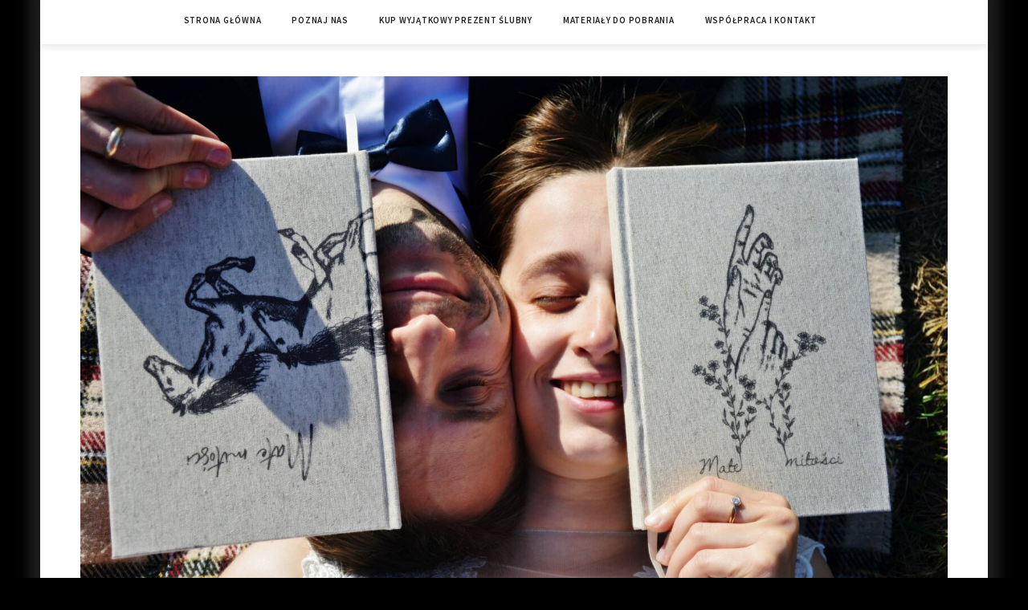

--- FILE ---
content_type: text/html; charset=UTF-8
request_url: https://wybieramymilosc.pl/tag/zwiazki-a-depresja/
body_size: 10933
content:
<!DOCTYPE html>
<html lang="pl-PL">
<head>
<meta charset="UTF-8">
<meta name="viewport" content="width=device-width, initial-scale=1">
<link rel="profile" href="https://gmpg.org/xfn/11">

<meta name='robots' content='index, follow, max-image-preview:large, max-snippet:-1, max-video-preview:-1' />
	<style>img:is([sizes="auto" i], [sizes^="auto," i]) { contain-intrinsic-size: 3000px 1500px }</style>
	
	<!-- This site is optimized with the Yoast SEO plugin v24.5 - https://yoast.com/wordpress/plugins/seo/ -->
	<title>związki a depresja &#183; Wybieramy miłość</title>
	<link rel="canonical" href="https://wybieramymilosc.pl/tag/zwiazki-a-depresja/" />
	<meta property="og:locale" content="pl_PL" />
	<meta property="og:type" content="article" />
	<meta property="og:title" content="związki a depresja &#183; Wybieramy miłość" />
	<meta property="og:url" content="https://wybieramymilosc.pl/tag/zwiazki-a-depresja/" />
	<meta property="og:site_name" content="Wybieramy miłość" />
	<meta name="twitter:card" content="summary_large_image" />
	<script type="application/ld+json" class="yoast-schema-graph">{"@context":"https://schema.org","@graph":[{"@type":"CollectionPage","@id":"https://wybieramymilosc.pl/tag/zwiazki-a-depresja/","url":"https://wybieramymilosc.pl/tag/zwiazki-a-depresja/","name":"związki a depresja &#183; Wybieramy miłość","isPartOf":{"@id":"https://wybieramymilosc.pl/#website"},"primaryImageOfPage":{"@id":"https://wybieramymilosc.pl/tag/zwiazki-a-depresja/#primaryimage"},"image":{"@id":"https://wybieramymilosc.pl/tag/zwiazki-a-depresja/#primaryimage"},"thumbnailUrl":"https://wybieramymilosc.pl/wp-content/uploads/2021/04/mitchell-hollander-_zBxc8T-Y1Y-unsplash-scaled.jpg","breadcrumb":{"@id":"https://wybieramymilosc.pl/tag/zwiazki-a-depresja/#breadcrumb"},"inLanguage":"pl-PL"},{"@type":"ImageObject","inLanguage":"pl-PL","@id":"https://wybieramymilosc.pl/tag/zwiazki-a-depresja/#primaryimage","url":"https://wybieramymilosc.pl/wp-content/uploads/2021/04/mitchell-hollander-_zBxc8T-Y1Y-unsplash-scaled.jpg","contentUrl":"https://wybieramymilosc.pl/wp-content/uploads/2021/04/mitchell-hollander-_zBxc8T-Y1Y-unsplash-scaled.jpg","width":2560,"height":1791},{"@type":"BreadcrumbList","@id":"https://wybieramymilosc.pl/tag/zwiazki-a-depresja/#breadcrumb","itemListElement":[{"@type":"ListItem","position":1,"name":"Strona główna","item":"https://wybieramymilosc.pl/"},{"@type":"ListItem","position":2,"name":"związki a depresja"}]},{"@type":"WebSite","@id":"https://wybieramymilosc.pl/#website","url":"https://wybieramymilosc.pl/","name":"Wybieramy miłość","description":"","potentialAction":[{"@type":"SearchAction","target":{"@type":"EntryPoint","urlTemplate":"https://wybieramymilosc.pl/?s={search_term_string}"},"query-input":{"@type":"PropertyValueSpecification","valueRequired":true,"valueName":"search_term_string"}}],"inLanguage":"pl-PL"}]}</script>
	<!-- / Yoast SEO plugin. -->


<link rel='dns-prefetch' href='//fonts.googleapis.com' />
<link rel="alternate" type="application/rss+xml" title="Wybieramy miłość &raquo; Kanał z wpisami" href="https://wybieramymilosc.pl/feed/" />
<link rel="alternate" type="application/rss+xml" title="Wybieramy miłość &raquo; Kanał z komentarzami" href="https://wybieramymilosc.pl/comments/feed/" />
<link rel="alternate" type="application/rss+xml" title="Wybieramy miłość &raquo; Kanał z wpisami otagowanymi jako związki a depresja" href="https://wybieramymilosc.pl/tag/zwiazki-a-depresja/feed/" />
<script type="text/javascript">
/* <![CDATA[ */
window._wpemojiSettings = {"baseUrl":"https:\/\/s.w.org\/images\/core\/emoji\/15.0.3\/72x72\/","ext":".png","svgUrl":"https:\/\/s.w.org\/images\/core\/emoji\/15.0.3\/svg\/","svgExt":".svg","source":{"concatemoji":"https:\/\/wybieramymilosc.pl\/wp-includes\/js\/wp-emoji-release.min.js?ver=6.7.4"}};
/*! This file is auto-generated */
!function(i,n){var o,s,e;function c(e){try{var t={supportTests:e,timestamp:(new Date).valueOf()};sessionStorage.setItem(o,JSON.stringify(t))}catch(e){}}function p(e,t,n){e.clearRect(0,0,e.canvas.width,e.canvas.height),e.fillText(t,0,0);var t=new Uint32Array(e.getImageData(0,0,e.canvas.width,e.canvas.height).data),r=(e.clearRect(0,0,e.canvas.width,e.canvas.height),e.fillText(n,0,0),new Uint32Array(e.getImageData(0,0,e.canvas.width,e.canvas.height).data));return t.every(function(e,t){return e===r[t]})}function u(e,t,n){switch(t){case"flag":return n(e,"\ud83c\udff3\ufe0f\u200d\u26a7\ufe0f","\ud83c\udff3\ufe0f\u200b\u26a7\ufe0f")?!1:!n(e,"\ud83c\uddfa\ud83c\uddf3","\ud83c\uddfa\u200b\ud83c\uddf3")&&!n(e,"\ud83c\udff4\udb40\udc67\udb40\udc62\udb40\udc65\udb40\udc6e\udb40\udc67\udb40\udc7f","\ud83c\udff4\u200b\udb40\udc67\u200b\udb40\udc62\u200b\udb40\udc65\u200b\udb40\udc6e\u200b\udb40\udc67\u200b\udb40\udc7f");case"emoji":return!n(e,"\ud83d\udc26\u200d\u2b1b","\ud83d\udc26\u200b\u2b1b")}return!1}function f(e,t,n){var r="undefined"!=typeof WorkerGlobalScope&&self instanceof WorkerGlobalScope?new OffscreenCanvas(300,150):i.createElement("canvas"),a=r.getContext("2d",{willReadFrequently:!0}),o=(a.textBaseline="top",a.font="600 32px Arial",{});return e.forEach(function(e){o[e]=t(a,e,n)}),o}function t(e){var t=i.createElement("script");t.src=e,t.defer=!0,i.head.appendChild(t)}"undefined"!=typeof Promise&&(o="wpEmojiSettingsSupports",s=["flag","emoji"],n.supports={everything:!0,everythingExceptFlag:!0},e=new Promise(function(e){i.addEventListener("DOMContentLoaded",e,{once:!0})}),new Promise(function(t){var n=function(){try{var e=JSON.parse(sessionStorage.getItem(o));if("object"==typeof e&&"number"==typeof e.timestamp&&(new Date).valueOf()<e.timestamp+604800&&"object"==typeof e.supportTests)return e.supportTests}catch(e){}return null}();if(!n){if("undefined"!=typeof Worker&&"undefined"!=typeof OffscreenCanvas&&"undefined"!=typeof URL&&URL.createObjectURL&&"undefined"!=typeof Blob)try{var e="postMessage("+f.toString()+"("+[JSON.stringify(s),u.toString(),p.toString()].join(",")+"));",r=new Blob([e],{type:"text/javascript"}),a=new Worker(URL.createObjectURL(r),{name:"wpTestEmojiSupports"});return void(a.onmessage=function(e){c(n=e.data),a.terminate(),t(n)})}catch(e){}c(n=f(s,u,p))}t(n)}).then(function(e){for(var t in e)n.supports[t]=e[t],n.supports.everything=n.supports.everything&&n.supports[t],"flag"!==t&&(n.supports.everythingExceptFlag=n.supports.everythingExceptFlag&&n.supports[t]);n.supports.everythingExceptFlag=n.supports.everythingExceptFlag&&!n.supports.flag,n.DOMReady=!1,n.readyCallback=function(){n.DOMReady=!0}}).then(function(){return e}).then(function(){var e;n.supports.everything||(n.readyCallback(),(e=n.source||{}).concatemoji?t(e.concatemoji):e.wpemoji&&e.twemoji&&(t(e.twemoji),t(e.wpemoji)))}))}((window,document),window._wpemojiSettings);
/* ]]> */
</script>
<style id='wp-emoji-styles-inline-css' type='text/css'>

	img.wp-smiley, img.emoji {
		display: inline !important;
		border: none !important;
		box-shadow: none !important;
		height: 1em !important;
		width: 1em !important;
		margin: 0 0.07em !important;
		vertical-align: -0.1em !important;
		background: none !important;
		padding: 0 !important;
	}
</style>
<link rel='stylesheet' id='wp-block-library-css' href='https://wybieramymilosc.pl/wp-includes/css/dist/block-library/style.min.css?ver=6.7.4' type='text/css' media='all' />
<style id='classic-theme-styles-inline-css' type='text/css'>
/*! This file is auto-generated */
.wp-block-button__link{color:#fff;background-color:#32373c;border-radius:9999px;box-shadow:none;text-decoration:none;padding:calc(.667em + 2px) calc(1.333em + 2px);font-size:1.125em}.wp-block-file__button{background:#32373c;color:#fff;text-decoration:none}
</style>
<style id='global-styles-inline-css' type='text/css'>
:root{--wp--preset--aspect-ratio--square: 1;--wp--preset--aspect-ratio--4-3: 4/3;--wp--preset--aspect-ratio--3-4: 3/4;--wp--preset--aspect-ratio--3-2: 3/2;--wp--preset--aspect-ratio--2-3: 2/3;--wp--preset--aspect-ratio--16-9: 16/9;--wp--preset--aspect-ratio--9-16: 9/16;--wp--preset--color--black: #000000;--wp--preset--color--cyan-bluish-gray: #abb8c3;--wp--preset--color--white: #ffffff;--wp--preset--color--pale-pink: #f78da7;--wp--preset--color--vivid-red: #cf2e2e;--wp--preset--color--luminous-vivid-orange: #ff6900;--wp--preset--color--luminous-vivid-amber: #fcb900;--wp--preset--color--light-green-cyan: #7bdcb5;--wp--preset--color--vivid-green-cyan: #00d084;--wp--preset--color--pale-cyan-blue: #8ed1fc;--wp--preset--color--vivid-cyan-blue: #0693e3;--wp--preset--color--vivid-purple: #9b51e0;--wp--preset--gradient--vivid-cyan-blue-to-vivid-purple: linear-gradient(135deg,rgba(6,147,227,1) 0%,rgb(155,81,224) 100%);--wp--preset--gradient--light-green-cyan-to-vivid-green-cyan: linear-gradient(135deg,rgb(122,220,180) 0%,rgb(0,208,130) 100%);--wp--preset--gradient--luminous-vivid-amber-to-luminous-vivid-orange: linear-gradient(135deg,rgba(252,185,0,1) 0%,rgba(255,105,0,1) 100%);--wp--preset--gradient--luminous-vivid-orange-to-vivid-red: linear-gradient(135deg,rgba(255,105,0,1) 0%,rgb(207,46,46) 100%);--wp--preset--gradient--very-light-gray-to-cyan-bluish-gray: linear-gradient(135deg,rgb(238,238,238) 0%,rgb(169,184,195) 100%);--wp--preset--gradient--cool-to-warm-spectrum: linear-gradient(135deg,rgb(74,234,220) 0%,rgb(151,120,209) 20%,rgb(207,42,186) 40%,rgb(238,44,130) 60%,rgb(251,105,98) 80%,rgb(254,248,76) 100%);--wp--preset--gradient--blush-light-purple: linear-gradient(135deg,rgb(255,206,236) 0%,rgb(152,150,240) 100%);--wp--preset--gradient--blush-bordeaux: linear-gradient(135deg,rgb(254,205,165) 0%,rgb(254,45,45) 50%,rgb(107,0,62) 100%);--wp--preset--gradient--luminous-dusk: linear-gradient(135deg,rgb(255,203,112) 0%,rgb(199,81,192) 50%,rgb(65,88,208) 100%);--wp--preset--gradient--pale-ocean: linear-gradient(135deg,rgb(255,245,203) 0%,rgb(182,227,212) 50%,rgb(51,167,181) 100%);--wp--preset--gradient--electric-grass: linear-gradient(135deg,rgb(202,248,128) 0%,rgb(113,206,126) 100%);--wp--preset--gradient--midnight: linear-gradient(135deg,rgb(2,3,129) 0%,rgb(40,116,252) 100%);--wp--preset--font-size--small: 13px;--wp--preset--font-size--medium: 20px;--wp--preset--font-size--large: 36px;--wp--preset--font-size--x-large: 42px;--wp--preset--spacing--20: 0.44rem;--wp--preset--spacing--30: 0.67rem;--wp--preset--spacing--40: 1rem;--wp--preset--spacing--50: 1.5rem;--wp--preset--spacing--60: 2.25rem;--wp--preset--spacing--70: 3.38rem;--wp--preset--spacing--80: 5.06rem;--wp--preset--shadow--natural: 6px 6px 9px rgba(0, 0, 0, 0.2);--wp--preset--shadow--deep: 12px 12px 50px rgba(0, 0, 0, 0.4);--wp--preset--shadow--sharp: 6px 6px 0px rgba(0, 0, 0, 0.2);--wp--preset--shadow--outlined: 6px 6px 0px -3px rgba(255, 255, 255, 1), 6px 6px rgba(0, 0, 0, 1);--wp--preset--shadow--crisp: 6px 6px 0px rgba(0, 0, 0, 1);}:where(.is-layout-flex){gap: 0.5em;}:where(.is-layout-grid){gap: 0.5em;}body .is-layout-flex{display: flex;}.is-layout-flex{flex-wrap: wrap;align-items: center;}.is-layout-flex > :is(*, div){margin: 0;}body .is-layout-grid{display: grid;}.is-layout-grid > :is(*, div){margin: 0;}:where(.wp-block-columns.is-layout-flex){gap: 2em;}:where(.wp-block-columns.is-layout-grid){gap: 2em;}:where(.wp-block-post-template.is-layout-flex){gap: 1.25em;}:where(.wp-block-post-template.is-layout-grid){gap: 1.25em;}.has-black-color{color: var(--wp--preset--color--black) !important;}.has-cyan-bluish-gray-color{color: var(--wp--preset--color--cyan-bluish-gray) !important;}.has-white-color{color: var(--wp--preset--color--white) !important;}.has-pale-pink-color{color: var(--wp--preset--color--pale-pink) !important;}.has-vivid-red-color{color: var(--wp--preset--color--vivid-red) !important;}.has-luminous-vivid-orange-color{color: var(--wp--preset--color--luminous-vivid-orange) !important;}.has-luminous-vivid-amber-color{color: var(--wp--preset--color--luminous-vivid-amber) !important;}.has-light-green-cyan-color{color: var(--wp--preset--color--light-green-cyan) !important;}.has-vivid-green-cyan-color{color: var(--wp--preset--color--vivid-green-cyan) !important;}.has-pale-cyan-blue-color{color: var(--wp--preset--color--pale-cyan-blue) !important;}.has-vivid-cyan-blue-color{color: var(--wp--preset--color--vivid-cyan-blue) !important;}.has-vivid-purple-color{color: var(--wp--preset--color--vivid-purple) !important;}.has-black-background-color{background-color: var(--wp--preset--color--black) !important;}.has-cyan-bluish-gray-background-color{background-color: var(--wp--preset--color--cyan-bluish-gray) !important;}.has-white-background-color{background-color: var(--wp--preset--color--white) !important;}.has-pale-pink-background-color{background-color: var(--wp--preset--color--pale-pink) !important;}.has-vivid-red-background-color{background-color: var(--wp--preset--color--vivid-red) !important;}.has-luminous-vivid-orange-background-color{background-color: var(--wp--preset--color--luminous-vivid-orange) !important;}.has-luminous-vivid-amber-background-color{background-color: var(--wp--preset--color--luminous-vivid-amber) !important;}.has-light-green-cyan-background-color{background-color: var(--wp--preset--color--light-green-cyan) !important;}.has-vivid-green-cyan-background-color{background-color: var(--wp--preset--color--vivid-green-cyan) !important;}.has-pale-cyan-blue-background-color{background-color: var(--wp--preset--color--pale-cyan-blue) !important;}.has-vivid-cyan-blue-background-color{background-color: var(--wp--preset--color--vivid-cyan-blue) !important;}.has-vivid-purple-background-color{background-color: var(--wp--preset--color--vivid-purple) !important;}.has-black-border-color{border-color: var(--wp--preset--color--black) !important;}.has-cyan-bluish-gray-border-color{border-color: var(--wp--preset--color--cyan-bluish-gray) !important;}.has-white-border-color{border-color: var(--wp--preset--color--white) !important;}.has-pale-pink-border-color{border-color: var(--wp--preset--color--pale-pink) !important;}.has-vivid-red-border-color{border-color: var(--wp--preset--color--vivid-red) !important;}.has-luminous-vivid-orange-border-color{border-color: var(--wp--preset--color--luminous-vivid-orange) !important;}.has-luminous-vivid-amber-border-color{border-color: var(--wp--preset--color--luminous-vivid-amber) !important;}.has-light-green-cyan-border-color{border-color: var(--wp--preset--color--light-green-cyan) !important;}.has-vivid-green-cyan-border-color{border-color: var(--wp--preset--color--vivid-green-cyan) !important;}.has-pale-cyan-blue-border-color{border-color: var(--wp--preset--color--pale-cyan-blue) !important;}.has-vivid-cyan-blue-border-color{border-color: var(--wp--preset--color--vivid-cyan-blue) !important;}.has-vivid-purple-border-color{border-color: var(--wp--preset--color--vivid-purple) !important;}.has-vivid-cyan-blue-to-vivid-purple-gradient-background{background: var(--wp--preset--gradient--vivid-cyan-blue-to-vivid-purple) !important;}.has-light-green-cyan-to-vivid-green-cyan-gradient-background{background: var(--wp--preset--gradient--light-green-cyan-to-vivid-green-cyan) !important;}.has-luminous-vivid-amber-to-luminous-vivid-orange-gradient-background{background: var(--wp--preset--gradient--luminous-vivid-amber-to-luminous-vivid-orange) !important;}.has-luminous-vivid-orange-to-vivid-red-gradient-background{background: var(--wp--preset--gradient--luminous-vivid-orange-to-vivid-red) !important;}.has-very-light-gray-to-cyan-bluish-gray-gradient-background{background: var(--wp--preset--gradient--very-light-gray-to-cyan-bluish-gray) !important;}.has-cool-to-warm-spectrum-gradient-background{background: var(--wp--preset--gradient--cool-to-warm-spectrum) !important;}.has-blush-light-purple-gradient-background{background: var(--wp--preset--gradient--blush-light-purple) !important;}.has-blush-bordeaux-gradient-background{background: var(--wp--preset--gradient--blush-bordeaux) !important;}.has-luminous-dusk-gradient-background{background: var(--wp--preset--gradient--luminous-dusk) !important;}.has-pale-ocean-gradient-background{background: var(--wp--preset--gradient--pale-ocean) !important;}.has-electric-grass-gradient-background{background: var(--wp--preset--gradient--electric-grass) !important;}.has-midnight-gradient-background{background: var(--wp--preset--gradient--midnight) !important;}.has-small-font-size{font-size: var(--wp--preset--font-size--small) !important;}.has-medium-font-size{font-size: var(--wp--preset--font-size--medium) !important;}.has-large-font-size{font-size: var(--wp--preset--font-size--large) !important;}.has-x-large-font-size{font-size: var(--wp--preset--font-size--x-large) !important;}
:where(.wp-block-post-template.is-layout-flex){gap: 1.25em;}:where(.wp-block-post-template.is-layout-grid){gap: 1.25em;}
:where(.wp-block-columns.is-layout-flex){gap: 2em;}:where(.wp-block-columns.is-layout-grid){gap: 2em;}
:root :where(.wp-block-pullquote){font-size: 1.5em;line-height: 1.6;}
</style>
<link rel='stylesheet' id='mailerlite_forms.css-css' href='https://wybieramymilosc.pl/wp-content/plugins/official-mailerlite-sign-up-forms/assets/css/mailerlite_forms.css?ver=1.7.13' type='text/css' media='all' />
<link rel='stylesheet' id='minalite-googlefonts-css' href='https://fonts.googleapis.com/css?family=Source+Sans+Pro%3A400%2C600%2C700%7CPlayfair+Display%3A400%2C600%2C700%7CMontserrat%3A400%2C700&#038;subset=latin%2Clatin-ext' type='text/css' media='all' />
<link rel='stylesheet' id='minalite-style-css' href='https://wybieramymilosc.pl/wp-content/themes/minalite/style.css?ver=6.7.4' type='text/css' media='all' />
<link rel='stylesheet' id='minalite-font-awesome-css-css' href='https://wybieramymilosc.pl/wp-content/themes/minalite/css/font-awesome.min.css?ver=6.7.4' type='text/css' media='all' />
<style id='akismet-widget-style-inline-css' type='text/css'>

			.a-stats {
				--akismet-color-mid-green: #357b49;
				--akismet-color-white: #fff;
				--akismet-color-light-grey: #f6f7f7;

				max-width: 350px;
				width: auto;
			}

			.a-stats * {
				all: unset;
				box-sizing: border-box;
			}

			.a-stats strong {
				font-weight: 600;
			}

			.a-stats a.a-stats__link,
			.a-stats a.a-stats__link:visited,
			.a-stats a.a-stats__link:active {
				background: var(--akismet-color-mid-green);
				border: none;
				box-shadow: none;
				border-radius: 8px;
				color: var(--akismet-color-white);
				cursor: pointer;
				display: block;
				font-family: -apple-system, BlinkMacSystemFont, 'Segoe UI', 'Roboto', 'Oxygen-Sans', 'Ubuntu', 'Cantarell', 'Helvetica Neue', sans-serif;
				font-weight: 500;
				padding: 12px;
				text-align: center;
				text-decoration: none;
				transition: all 0.2s ease;
			}

			/* Extra specificity to deal with TwentyTwentyOne focus style */
			.widget .a-stats a.a-stats__link:focus {
				background: var(--akismet-color-mid-green);
				color: var(--akismet-color-white);
				text-decoration: none;
			}

			.a-stats a.a-stats__link:hover {
				filter: brightness(110%);
				box-shadow: 0 4px 12px rgba(0, 0, 0, 0.06), 0 0 2px rgba(0, 0, 0, 0.16);
			}

			.a-stats .count {
				color: var(--akismet-color-white);
				display: block;
				font-size: 1.5em;
				line-height: 1.4;
				padding: 0 13px;
				white-space: nowrap;
			}
		
</style>
<script type="text/javascript" src="https://wybieramymilosc.pl/wp-includes/js/jquery/jquery.min.js?ver=3.7.1" id="jquery-core-js"></script>
<script type="text/javascript" src="https://wybieramymilosc.pl/wp-includes/js/jquery/jquery-migrate.min.js?ver=3.4.1" id="jquery-migrate-js"></script>
<link rel="https://api.w.org/" href="https://wybieramymilosc.pl/wp-json/" /><link rel="alternate" title="JSON" type="application/json" href="https://wybieramymilosc.pl/wp-json/wp/v2/tags/396" /><link rel="EditURI" type="application/rsd+xml" title="RSD" href="https://wybieramymilosc.pl/xmlrpc.php?rsd" />
<meta name="generator" content="WordPress 6.7.4" />
<!-- HFCM by 99 Robots - Snippet # 1: Google Analytics -->
<!-- Global site tag (gtag.js) - Google Analytics -->
<script async src="https://www.googletagmanager.com/gtag/js?id=UA-114141682-1"></script>
<script>
  window.dataLayer = window.dataLayer || [];
  function gtag(){dataLayer.push(arguments);}
  gtag('js', new Date());

  gtag('config', 'UA-114141682-1');
</script>

<!-- /end HFCM by 99 Robots -->
<style type="text/css" id="custom-background-css">
body.custom-background { background-color: #000000; }
</style>
	<link rel="icon" href="https://wybieramymilosc.pl/wp-content/uploads/2018/03/cropped-julka-wybierami-milosc-loga8-1-32x32.png" sizes="32x32" />
<link rel="icon" href="https://wybieramymilosc.pl/wp-content/uploads/2018/03/cropped-julka-wybierami-milosc-loga8-1-192x192.png" sizes="192x192" />
<link rel="apple-touch-icon" href="https://wybieramymilosc.pl/wp-content/uploads/2018/03/cropped-julka-wybierami-milosc-loga8-1-180x180.png" />
<meta name="msapplication-TileImage" content="https://wybieramymilosc.pl/wp-content/uploads/2018/03/cropped-julka-wybierami-milosc-loga8-1-270x270.png" />
</head>

<body data-rsssl=1 class="archive tag tag-zwiazki-a-depresja tag-396 custom-background wp-custom-logo hfeed">
<div id="page" class="site">
	<a class="skip-link screen-reader-text" href="#content">Skip to content</a>

	<header id="masthead" class="site-header" role="banner">

		<!-- #main-menu -->
		<nav class="main-navigation" id="main-nav">
		<button class="menu-toggle" aria-controls="primary-menu" aria-expanded="false">
			<span class="m_menu_icon"></span>
			<span class="m_menu_icon"></span>
			<span class="m_menu_icon"></span>
		</button>
		<div class="menu-menu-container"><ul id="primary-menu" class="nav-menu menu"><li id="menu-item-93" class="menu-item menu-item-type-custom menu-item-object-custom menu-item-home menu-item-93"><a href="https://wybieramymilosc.pl">Strona główna</a></li>
<li id="menu-item-91" class="menu-item menu-item-type-post_type menu-item-object-page menu-item-91"><a href="https://wybieramymilosc.pl/o-nas/">Poznaj nas</a></li>
<li id="menu-item-2089" class="menu-item menu-item-type-post_type menu-item-object-page menu-item-2089"><a href="https://wybieramymilosc.pl/wesprzyj-nas/">Kup wyjątkowy prezent ślubny</a></li>
<li id="menu-item-880" class="menu-item menu-item-type-post_type menu-item-object-page menu-item-880"><a href="https://wybieramymilosc.pl/materialy-do-pobrania/">Materiały do pobrania</a></li>
<li id="menu-item-101" class="menu-item menu-item-type-post_type menu-item-object-page menu-item-101"><a href="https://wybieramymilosc.pl/kontakt/">Współpraca i kontakt</a></li>
</ul></div>		</nav>
		
		<div class="site-branding container">

			<a href="https://wybieramymilosc.pl/" class="custom-logo-link" rel="home"><img width="2560" height="1702" src="https://wybieramymilosc.pl/wp-content/uploads/2021/12/44-scaled.jpg" class="custom-logo" alt="Wybieramy miłość" decoding="async" fetchpriority="high" srcset="https://wybieramymilosc.pl/wp-content/uploads/2021/12/44-scaled.jpg 2560w, https://wybieramymilosc.pl/wp-content/uploads/2021/12/44-300x199.jpg 300w, https://wybieramymilosc.pl/wp-content/uploads/2021/12/44-1024x681.jpg 1024w, https://wybieramymilosc.pl/wp-content/uploads/2021/12/44-768x511.jpg 768w, https://wybieramymilosc.pl/wp-content/uploads/2021/12/44-1536x1021.jpg 1536w, https://wybieramymilosc.pl/wp-content/uploads/2021/12/44-2048x1362.jpg 2048w" sizes="(max-width: 2560px) 100vw, 2560px" /></a>
		</div><!-- .site-branding -->

	</header><!-- #masthead -->

	<div id="content" class="site-content">


	<div id="primary" class="content-area container">
		<main id="main" class="site-main " role="main">

		
			<header class="page-header">
				<h1 class="page-title">Tag: <span>związki a depresja</span></h1>			</header><!-- .page-header -->

			
<article id="post-1696" class="post-1696 post type-post status-publish format-standard has-post-thumbnail hentry category-zapytaj-nas-o-milosc tag-depresja tag-depresja-a-malzenstwo tag-depresja-w-zwiazku tag-milosc-a-depresja tag-moj-chlopak-ma-depresje tag-zwiazki-a-depresja">

			<div class="entry-thumb">
			<a href="https://wybieramymilosc.pl/zapytaj-nas-o-milosc/8-zapytaj-nas-o-milosc-moj-chlopak-choruje-na-depresje-co-teraz/"><img width="768" height="537" src="https://wybieramymilosc.pl/wp-content/uploads/2021/04/mitchell-hollander-_zBxc8T-Y1Y-unsplash-768x537.jpg" class="attachment-minalite-full-thumb size-minalite-full-thumb wp-post-image" alt="" decoding="async" srcset="https://wybieramymilosc.pl/wp-content/uploads/2021/04/mitchell-hollander-_zBxc8T-Y1Y-unsplash-768x537.jpg 768w, https://wybieramymilosc.pl/wp-content/uploads/2021/04/mitchell-hollander-_zBxc8T-Y1Y-unsplash-300x210.jpg 300w, https://wybieramymilosc.pl/wp-content/uploads/2021/04/mitchell-hollander-_zBxc8T-Y1Y-unsplash-1024x717.jpg 1024w, https://wybieramymilosc.pl/wp-content/uploads/2021/04/mitchell-hollander-_zBxc8T-Y1Y-unsplash-1536x1075.jpg 1536w, https://wybieramymilosc.pl/wp-content/uploads/2021/04/mitchell-hollander-_zBxc8T-Y1Y-unsplash-2048x1433.jpg 2048w" sizes="(max-width: 768px) 100vw, 768px" /></a>
		</div>
	
	
	<header class="entry-header">
		
		<h2 class="entry-title"><a href="https://wybieramymilosc.pl/zapytaj-nas-o-milosc/8-zapytaj-nas-o-milosc-moj-chlopak-choruje-na-depresje-co-teraz/" rel="bookmark">#8 Zapytaj nas o miłość. Mój chłopak choruje na depresję, co teraz?</a></h2>
		<div class="entry-box">
			<span class="entry-cate"><a href="https://wybieramymilosc.pl/category/zapytaj-nas-o-milosc/" rel="category tag">Zapytaj nas o miłość</a></span>
			<span class="entry-meta"><span class="posted-on"> <a href="https://wybieramymilosc.pl/zapytaj-nas-o-milosc/8-zapytaj-nas-o-milosc-moj-chlopak-choruje-na-depresje-co-teraz/" rel="bookmark"><time class="entry-date published" datetime="2021-05-01T18:41:45+02:00">1 maja 2021</time><time class="updated" datetime="2021-12-03T12:41:02+01:00">3 grudnia 2021</time></a></span><span class="byline"> by <span class="author vcard"><a class="url fn n" href="https://wybieramymilosc.pl/author/admin/">Wybieramy miłość</a></span></span></span>
		</div>

				
			</header><!-- .entry-header -->

		<div class="entry-content">
		<p>Jesteś w związku, a Twój chłopak choruje na depresję i nie wiesz, jak sobie w tej sytuacji poradzić? Jest to dla Ciebie już zbyt trudne? Przeczytaj kilka myśli w tym temacie konsultowanych z terapeutką par i psychoterapeutką systemową w trakcie procesu certyfikacji.</p>
	</div><!-- .entry-content -->

	<div class="entry-more">
		<a href="https://wybieramymilosc.pl/zapytaj-nas-o-milosc/8-zapytaj-nas-o-milosc-moj-chlopak-choruje-na-depresje-co-teraz/" title="#8 Zapytaj nas o miłość. Mój chłopak choruje na depresję, co teraz?">Continue Reading</a>
	</div>
	
	
	
</article><!-- #post-## -->

		</main><!-- #main -->

		
		<aside class="sidebar widget-area">
			
<aside id="secondary" class="widget-area" role="complementary">
	<section id="search-2" class="widget widget_search"><h2 class="widget-title">Znajdź coś dla siebie</h2><form role="search" method="get" class="search-form" action="https://wybieramymilosc.pl/">
				<label>
					<span class="screen-reader-text">Szukaj:</span>
					<input type="search" class="search-field" placeholder="Szukaj &hellip;" value="" name="s" />
				</label>
				<input type="submit" class="search-submit" value="Szukaj" />
			</form></section><section id="text-5" class="widget widget_text"><h2 class="widget-title">Cześć! Miło nam, że tutaj trafiłeś, rozgość się</h2>			<div class="textwidget"><p><a href="https://wybieramymilosc.pl/wp-content/uploads/2023/04/43-scaled.jpg"><img loading="lazy" decoding="async" class="alignnone wp-image-2384 size-medium" src="https://wybieramymilosc.pl/wp-content/uploads/2023/04/43-300x199.jpg" alt="" width="300" height="199" srcset="https://wybieramymilosc.pl/wp-content/uploads/2023/04/43-300x199.jpg 300w, https://wybieramymilosc.pl/wp-content/uploads/2023/04/43-1024x681.jpg 1024w, https://wybieramymilosc.pl/wp-content/uploads/2023/04/43-768x511.jpg 768w, https://wybieramymilosc.pl/wp-content/uploads/2023/04/43-1536x1021.jpg 1536w, https://wybieramymilosc.pl/wp-content/uploads/2023/04/43-2048x1362.jpg 2048w" sizes="auto, (max-width: 300px) 100vw, 300px" /></a>Julia i Łukasz, małżonkowie z czteroletnim stażem i rodzice małego człowieka. Opowiadamy o małżeństwie, narzeczeństwie i relacjach. Wspieramy pary, odczarowujemy małżeństwo i stawiamy na autentyczność.</p>
</div>
		</section><section id="jr_insta_slider-5" class="widget jr-insta-slider"><h2 class="widget-title">Dołącz do nas na instagramie</h2><div class='pllexislider pllexislider-normal instaslider-nr-2'>
	<ul class='no-bullet slides' id='wis-slides'>
					<li style='border:0;'>
				<div style='background: url(https://scontent-waw1-1.cdninstagram.com/v/t51.29350-15/296069024_462654865364212_1399814118666859139_n.jpg?_nc_cat=105&#038;ccb=1-7&#038;_nc_sid=8ae9d6&#038;_nc_ohc=9XLDy2_nv2kAX-bxx3O&#038;_nc_ht=scontent-waw1-1.cdninstagram.com&#038;edm=AP4hL3IEAAAA&#038;oh=00_AT8MeYEzyfIpv-cAi3zei8U3_SEMuovfo13ZHXwhiy4boQ&#038;oe=6303810B) no-repeat center center; background-size: cover;'><a href='https://www.instagram.com/p/CgjtuxUDug3/' target='_blank' rel='nofollow noreferrer'> <img alt='Jak się komunikować, żeby utrzymać strukturę i stabilność relacji? Sprawdź moje propozycje i anty-propozycje &quot;Nie wiem, czy nasz związek ma' src='https://wybieramymilosc.pl/wp-content/plugins/instagram-slider-widget/components/instagram/assets/img/image.png'  class='GraphImage' style='opacity: 0;'></a></div>
									<div class='jr-insta-datacontainer' style=''>
						<span class='jr-insta-username'>by <a rel='nofollow noreferrer' href='https://www.instagram.com/wybieramymilosc/' style='color:black; font-weight: 600' target='_blank'>wybieramymilosc</a></span>
<strong><span class='jr-insta-time pull-right' style='font-size: 0.9em'>3 lata ago</span></strong><br>
<span class='jr-insta-caption' style='text-align: left !important;'>Jak się komunikować, żeby utrzymać strukturę i stabilność relacji? Sprawdź moje propozycje i anty-propozycje "Nie wiem, czy nasz związek ma</span>
					</div>
							</li>
					<li style='border:0;'>
				<div style='background: url(https://scontent-waw1-1.cdninstagram.com/v/t51.29350-15/297577722_629427805205846_2542013322611497550_n.jpg?_nc_cat=100&#038;ccb=1-7&#038;_nc_sid=8ae9d6&#038;_nc_ohc=5FnHrrGfCwMAX_UEPCR&#038;_nc_ht=scontent-waw1-1.cdninstagram.com&#038;edm=AP4hL3IEAAAA&#038;oh=00_AT-G0bxzH8QWg-sPPCzx2KgOYp8gkb5KT7iuq-wPr7KUEg&#038;oe=6304F924) no-repeat center center; background-size: cover;'><a href='https://www.instagram.com/p/Cg1zzrGDCGP/' target='_blank' rel='nofollow noreferrer'> <img alt='Poznaj 3 sytuacje, w których nie wspierasz partnera / partnerki: 1️⃣ To już kolejna kłótnia o to samo w tym' src='https://wybieramymilosc.pl/wp-content/plugins/instagram-slider-widget/components/instagram/assets/img/image.png'  class='GraphImage' style='opacity: 0;'></a></div>
									<div class='jr-insta-datacontainer' style=''>
						<span class='jr-insta-username'>by <a rel='nofollow noreferrer' href='https://www.instagram.com/wybieramymilosc/' style='color:black; font-weight: 600' target='_blank'>wybieramymilosc</a></span>
<strong><span class='jr-insta-time pull-right' style='font-size: 0.9em'>3 lata ago</span></strong><br>
<span class='jr-insta-caption' style='text-align: left !important;'>Poznaj 3 sytuacje, w których nie wspierasz partnera / partnerki: 1️⃣ To już kolejna kłótnia o to samo w tym</span>
					</div>
							</li>
					<li style='border:0;'>
				<div style='background: url(https://scontent-waw1-1.cdninstagram.com/v/t51.29350-15/298382445_1042808589713418_2414874473631561897_n.jpg?_nc_cat=110&#038;ccb=1-7&#038;_nc_sid=8ae9d6&#038;_nc_ohc=1R53PobHBKUAX9BtcbG&#038;_nc_ht=scontent-waw1-1.cdninstagram.com&#038;edm=AP4hL3IEAAAA&#038;oh=00_AT-WYGZStenAgEg98RiSzjPXVoev9jaVepldQNTI6mbXWw&#038;oe=630382F0) no-repeat center center; background-size: cover;'><a href='https://www.instagram.com/p/ChFKWGkrtCj/' target='_blank' rel='nofollow noreferrer'> <img alt='To 4 najczęstsze pułapki myślenia o otwartości w związku 1️⃣ &quot;Muszę jemu / jej mówić wszystko o wszystkim&quot;. Spokojnie, otwartość' src='https://wybieramymilosc.pl/wp-content/plugins/instagram-slider-widget/components/instagram/assets/img/image.png'  class='GraphImage' style='opacity: 0;'></a></div>
									<div class='jr-insta-datacontainer' style=''>
						<span class='jr-insta-username'>by <a rel='nofollow noreferrer' href='https://www.instagram.com/wybieramymilosc/' style='color:black; font-weight: 600' target='_blank'>wybieramymilosc</a></span>
<strong><span class='jr-insta-time pull-right' style='font-size: 0.9em'>3 lata ago</span></strong><br>
<span class='jr-insta-caption' style='text-align: left !important;'>To 4 najczęstsze pułapki myślenia o otwartości w związku 1️⃣ "Muszę jemu / jej mówić wszystko o wszystkim". Spokojnie, otwartość</span>
					</div>
							</li>
					<li style='border:0;'>
				<div style='background: url(https://scontent-waw1-1.cdninstagram.com/v/t51.29350-15/298416259_1272228150222059_7959086158324202711_n.jpg?_nc_cat=103&#038;ccb=1-7&#038;_nc_sid=8ae9d6&#038;_nc_ohc=3syyo7OvI_4AX_gZIGf&#038;_nc_ht=scontent-waw1-1.cdninstagram.com&#038;edm=AP4hL3IEAAAA&#038;oh=00_AT-cttqG4KBojPPIPkInmyHb00DWQ-rj04avEsNC8TKyqQ&#038;oe=630503CA) no-repeat center center; background-size: cover;'><a href='https://www.instagram.com/reel/ChCoDdoDHne/' target='_blank' rel='nofollow noreferrer'> <img alt='Zostaw zabawki i przestań na chwilę być mamą / tatą bądź partnerem / partnerką i znajdź czas na związek ❤️' src='https://wybieramymilosc.pl/wp-content/plugins/instagram-slider-widget/components/instagram/assets/img/image.png'  class='GraphVideo' style='opacity: 0;'></a></div>
									<div class='jr-insta-datacontainer' style=''>
						<span class='jr-insta-username'>by <a rel='nofollow noreferrer' href='https://www.instagram.com/wybieramymilosc/' style='color:black; font-weight: 600' target='_blank'>wybieramymilosc</a></span>
<strong><span class='jr-insta-time pull-right' style='font-size: 0.9em'>3 lata ago</span></strong><br>
<span class='jr-insta-caption' style='text-align: left !important;'>Zostaw zabawki i przestań na chwilę być mamą / tatą bądź partnerem / partnerką i znajdź czas na związek ❤️</span>
					</div>
							</li>
			</ul>
</div>
<script type='text/javascript'>
    jQuery(document).ready(function ($) {
        $('.instaslider-nr-2').pllexislider({
            animation: 'slide',
            slideshowSpeed: 7000,
            directionNav: true,
            controlNav: false,
            prevText: '',
            nextText: '',
        });
    });
</script></section><section id="categories-2" class="widget widget_categories"><h2 class="widget-title">Przeczytaj teksty</h2>
			<ul>
					<li class="cat-item cat-item-7"><a href="https://wybieramymilosc.pl/category/porozmawiajmy-o-nas/">Porozmawiajmy o nas</a> (54)
</li>
	<li class="cat-item cat-item-243"><a href="https://wybieramymilosc.pl/category/porozmawiajmy-o-podrozach/">Porozmawiajmy o podróżach</a> (1)
</li>
	<li class="cat-item cat-item-8"><a href="https://wybieramymilosc.pl/category/porozmwiajmy-o-rodzinie/">Porozmawiajmy o rodzinie</a> (6)
</li>
	<li class="cat-item cat-item-58"><a href="https://wybieramymilosc.pl/category/wpisy-goscinne/">Wpisy gościnne</a> (9)
</li>
	<li class="cat-item cat-item-9"><a href="https://wybieramymilosc.pl/category/z-przymruzeniem-oka/">Z przymrużeniem oka</a> (28)
</li>
	<li class="cat-item cat-item-285"><a href="https://wybieramymilosc.pl/category/zapytaj-nas-o-milosc/">Zapytaj nas o miłość</a> (11)
</li>
			</ul>

			</section><section id="text-6" class="widget widget_text"><h2 class="widget-title">Pobierz za darmo karty pracy dla narzeczonych</h2>			<div class="textwidget"><p><a href="https://wybieramymilosc.pl/wp-content/uploads/2022/05/kalisa-veer-WKDVggZpirY-unsplash-scaled.jpg"><img loading="lazy" decoding="async" class="alignnone wp-image-2226 size-medium" src="https://wybieramymilosc.pl/wp-content/uploads/2022/05/kalisa-veer-WKDVggZpirY-unsplash-300x200.jpg" alt="" width="300" height="200" srcset="https://wybieramymilosc.pl/wp-content/uploads/2022/05/kalisa-veer-WKDVggZpirY-unsplash-300x200.jpg 300w, https://wybieramymilosc.pl/wp-content/uploads/2022/05/kalisa-veer-WKDVggZpirY-unsplash-1024x683.jpg 1024w, https://wybieramymilosc.pl/wp-content/uploads/2022/05/kalisa-veer-WKDVggZpirY-unsplash-768x512.jpg 768w, https://wybieramymilosc.pl/wp-content/uploads/2022/05/kalisa-veer-WKDVggZpirY-unsplash-1536x1024.jpg 1536w, https://wybieramymilosc.pl/wp-content/uploads/2022/05/kalisa-veer-WKDVggZpirY-unsplash-2048x1365.jpg 2048w" sizes="auto, (max-width: 300px) 100vw, 300px" /></a></p>
<p>Chcecie przygotować się do małżeństwa, ale nie wiecie jak to zrobić? <a href="https://wybieramymilosc.pl/dla-narzeczonych/"><strong>Pobierzcie karty pracy i zacznijcie rozmowy.</strong></a></p>
</div>
		</section><section id="text-7" class="widget widget_text"><h2 class="widget-title">Zapytaj nas o miłość</h2>			<div class="textwidget"><p><a href="https://wybieramymilosc.pl/wp-content/uploads/2023/04/25-scaled.jpg"><img loading="lazy" decoding="async" class="alignnone wp-image-2386 size-medium" src="https://wybieramymilosc.pl/wp-content/uploads/2023/04/25-300x199.jpg" alt="" width="300" height="199" srcset="https://wybieramymilosc.pl/wp-content/uploads/2023/04/25-300x199.jpg 300w, https://wybieramymilosc.pl/wp-content/uploads/2023/04/25-1024x681.jpg 1024w, https://wybieramymilosc.pl/wp-content/uploads/2023/04/25-768x511.jpg 768w, https://wybieramymilosc.pl/wp-content/uploads/2023/04/25-1536x1021.jpg 1536w, https://wybieramymilosc.pl/wp-content/uploads/2023/04/25-2048x1362.jpg 2048w" sizes="auto, (max-width: 300px) 100vw, 300px" /></a>Jesteś w związku  i nurtują Cię pytania? Dotykają Was problemy, o których nie macie z kim porozmawiać? Napisz do nas na <strong>kontakt@wybieramymilosc.pl</strong>, a my odpowiemy wpisem. Bez obaw, zachowujemy pełną anonimowość pytań.</p>
</div>
		</section></aside><!-- #secondary -->
		</aside><!-- #sidebar -->

		
	</div><!-- #primary -->


	</div><!-- #content -->

	<div id="instagram-footer" class="instagram-footer">

				
	</div>

	<footer id="colophon" class="site-footer container" role="contentinfo">

		<div id="footer-social">
				
							<a href="https://www.facebook.com/Wybieramy-mi%C5%82o%C5%9B%C4%87-569680490052965" target="_blank"><i class="fa fa-facebook"></i> <span>Facebook</span></a>
													<a href="https://www.instagram.com/wybieramymilosc.pl/" target="_blank"><i class="fa fa-instagram"></i> <span>Instagram</span></a>
																						<a href="https://www.youtube.com/channel/UCErh4QFdewDP2pmNgSLZSNw?view_as=subscriber" target="_blank"><i class="fa fa-youtube-play"></i> <span>Youtube</span></a>
																			
		</div>

		<div class="site-info container">
			&copy; 2026 Wybieramy miłość                <span class="sep"> &ndash; </span>
             MinaLite theme by <a href="https://zthemes.net/">ZThemes</a>		</div><!-- .site-info -->
		
	</footer><!-- #colophon -->
</div><!-- #page -->

<link rel='stylesheet' id='jr-insta-styles-css' href='https://wybieramymilosc.pl/wp-content/plugins/instagram-slider-widget/components/instagram/assets/css/jr-insta.css?ver=2.2.9' type='text/css' media='all' />
<link rel='stylesheet' id='wis_font-awesome-css' href='https://maxcdn.bootstrapcdn.com/font-awesome/4.7.0/css/font-awesome.min.css?ver=6.7.4' type='text/css' media='all' />
<link rel='stylesheet' id='wis_instag-slider-css' href='https://wybieramymilosc.pl/wp-content/plugins/instagram-slider-widget/components/instagram/assets/css/instag-slider.css?ver=2.2.9' type='text/css' media='all' />
<link rel='stylesheet' id='wis_wis-header-css' href='https://wybieramymilosc.pl/wp-content/plugins/instagram-slider-widget/components/instagram/assets/css/wis-header.css?ver=2.2.9' type='text/css' media='all' />
<script type="text/javascript" src="https://wybieramymilosc.pl/wp-content/themes/minalite/js/navigation.js?ver=20151215" id="minalite-navigation-js"></script>
<script type="text/javascript" src="https://wybieramymilosc.pl/wp-content/themes/minalite/js/skip-link-focus-fix.js?ver=20151215" id="minalite-skip-link-focus-fix-js"></script>
<script type="text/javascript" src="https://wybieramymilosc.pl/wp-content/themes/minalite/js/minalite.js?ver=6.7.4" id="minalite-script-js"></script>
<script type="text/javascript" src="https://wybieramymilosc.pl/wp-content/plugins/instagram-slider-widget/components/instagram/assets/js/jquery.flexslider-min.js?ver=2.2.9" id="wis_jquery-pllexi-slider-js"></script>

</body>
</html>
